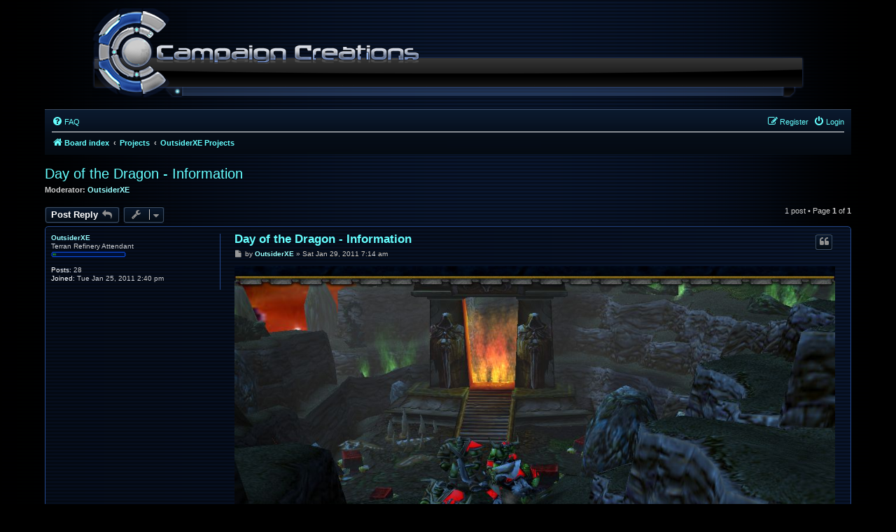

--- FILE ---
content_type: text/html; charset=UTF-8
request_url: https://www.campaigncreations.org/forum/viewtopic.php?f=83&t=3560&sid=4639fe15a22bc5d4069af67a08824d9a
body_size: 13958
content:
<!DOCTYPE html>
<html dir="ltr" lang="en-gb">
<head>
<meta charset="utf-8" />
<meta http-equiv="X-UA-Compatible" content="IE=edge">
<meta name="viewport" content="width=device-width, initial-scale=1" />

<title>Day of the Dragon - Information - Campaign Creations</title>

	<link rel="alternate" type="application/atom+xml" title="Feed - Campaign Creations" href="/forum/app.php/feed?sid=d46d9d34c80b2dcdcc3570fe0f430777">	<link rel="alternate" type="application/atom+xml" title="Feed - News" href="/forum/app.php/feed/news?sid=d46d9d34c80b2dcdcc3570fe0f430777">		<link rel="alternate" type="application/atom+xml" title="Feed - New Topics" href="/forum/app.php/feed/topics?sid=d46d9d34c80b2dcdcc3570fe0f430777">	<link rel="alternate" type="application/atom+xml" title="Feed - Active Topics" href="/forum/app.php/feed/topics_active?sid=d46d9d34c80b2dcdcc3570fe0f430777">	<link rel="alternate" type="application/atom+xml" title="Feed - Forum - OutsiderXE Projects" href="/forum/app.php/feed/forum/83?sid=d46d9d34c80b2dcdcc3570fe0f430777">	<link rel="alternate" type="application/atom+xml" title="Feed - Topic - Day of the Dragon - Information" href="/forum/app.php/feed/topic/3560?sid=d46d9d34c80b2dcdcc3570fe0f430777">	
	<link rel="canonical" href="https://www.campaigncreations.org/forum/viewtopic.php?t=3560">

<!--
	phpBB style name: prosilver
	Based on style:   prosilver (this is the default phpBB3 style)
	Original author:  Tom Beddard ( http://www.subBlue.com/ )
	Modified by:
-->

<link href="./assets/css/font-awesome.min.css?assets_version=116" rel="stylesheet">
<link href="./styles/campaigncreations/theme/stylesheet.css?assets_version=116" rel="stylesheet">
<link href="./styles/campaigncreations/theme/en/stylesheet.css?assets_version=116" rel="stylesheet">




<!--[if lte IE 9]>
	<link href="./styles/campaigncreations/theme/tweaks.css?assets_version=116" rel="stylesheet">
<![endif]-->

<style type="text/css">
    .mention {
        color: #ff0000;
    }
</style>

<link href="./ext/alfredoramos/simplespoiler/styles/all/theme/css/common.min.css?assets_version=116" rel="stylesheet" media="screen">
<link href="./ext/alfredoramos/simplespoiler/styles/prosilver/theme/css/style.min.css?assets_version=116" rel="stylesheet" media="screen">
<link href="./ext/alfredoramos/simplespoiler/styles/prosilver/theme/css/colors.min.css?assets_version=116" rel="stylesheet" media="screen">
<link href="./ext/paul999/mention/styles/all/theme/mention.css?assets_version=116" rel="stylesheet" media="screen">
<link href="./ext/vse/abbc3/styles/all/theme/abbc3_common.min.css?assets_version=116" rel="stylesheet" media="screen">



</head>
<body id="phpbb" class="nojs notouch section-viewtopic ltr ">


<div id="wrap" class="wrap">
	<a id="top" class="top-anchor" accesskey="t"></a>
	<div id="page-header">
		<div class="headerbar" role="banner">
					<div class="inner">

			<div id="site-description" class="site-description">
				<a id="logo" class="logo" href="./index.php?sid=d46d9d34c80b2dcdcc3570fe0f430777" title="Board index"><span class="site_logo"></span></a>
				<!-- <h1>Campaign Creations</h1> -->
				<p></p>
				<p class="skiplink"><a href="#start_here">Skip to content</a></p>
			</div>

									
			</div>
					</div>
				<div class="navbar" role="navigation">
	<div class="inner">

	<ul id="nav-main" class="nav-main linklist" role="menubar">

		<li id="quick-links" class="quick-links dropdown-container responsive-menu hidden" data-skip-responsive="true">
			<a href="#" class="dropdown-trigger">
				<i class="icon fa-bars fa-fw" aria-hidden="true"></i><span>Quick links</span>
			</a>
			<div class="dropdown">
				<div class="pointer"><div class="pointer-inner"></div></div>
				<ul class="dropdown-contents" role="menu">
					
					
										<li class="separator"></li>

									</ul>
			</div>
		</li>

				<li data-skip-responsive="true">
			<a href="/forum/app.php/help/faq?sid=d46d9d34c80b2dcdcc3570fe0f430777" rel="help" title="Frequently Asked Questions" role="menuitem">
				<i class="icon fa-question-circle fa-fw" aria-hidden="true"></i><span>FAQ</span>
			</a>
		</li>
						
			<li class="rightside"  data-skip-responsive="true">
			<a href="./ucp.php?mode=login&amp;redirect=viewtopic.php%3Ff%3D83%26t%3D3560&amp;sid=d46d9d34c80b2dcdcc3570fe0f430777" title="Login" accesskey="x" role="menuitem">
				<i class="icon fa-power-off fa-fw" aria-hidden="true"></i><span>Login</span>
			</a>
		</li>
					<li class="rightside" data-skip-responsive="true">
				<a href="./ucp.php?mode=register&amp;sid=d46d9d34c80b2dcdcc3570fe0f430777" role="menuitem">
					<i class="icon fa-pencil-square-o  fa-fw" aria-hidden="true"></i><span>Register</span>
				</a>
			</li>
						</ul>

	<ul id="nav-breadcrumbs" class="nav-breadcrumbs linklist navlinks" role="menubar">
				
		
		<li class="breadcrumbs" itemscope itemtype="https://schema.org/BreadcrumbList">

			
							<span class="crumb" itemtype="https://schema.org/ListItem" itemprop="itemListElement" itemscope><a itemprop="item" href="./index.php?sid=d46d9d34c80b2dcdcc3570fe0f430777" accesskey="h" data-navbar-reference="index"><i class="icon fa-home fa-fw"></i><span itemprop="name">Board index</span></a><meta itemprop="position" content="1" /></span>

											
								<span class="crumb" itemtype="https://schema.org/ListItem" itemprop="itemListElement" itemscope data-forum-id="80"><a itemprop="item" href="./viewforum.php?f=80&amp;sid=d46d9d34c80b2dcdcc3570fe0f430777"><span itemprop="name">Projects</span></a><meta itemprop="position" content="2" /></span>
															
								<span class="crumb" itemtype="https://schema.org/ListItem" itemprop="itemListElement" itemscope data-forum-id="83"><a itemprop="item" href="./viewforum.php?f=83&amp;sid=d46d9d34c80b2dcdcc3570fe0f430777"><span itemprop="name">OutsiderXE Projects</span></a><meta itemprop="position" content="3" /></span>
							
					</li>

		
			</ul>

	</div>
</div>
	</div>

	
	<a id="start_here" class="anchor"></a>
	<div id="page-body" class="page-body" role="main">
		
		
<h2 class="topic-title"><a href="./viewtopic.php?t=3560&amp;sid=d46d9d34c80b2dcdcc3570fe0f430777">Day of the Dragon - Information</a></h2>
<!-- NOTE: remove the style="display: none" when you want to have the forum description on the topic body -->
<div style="display: none !important;">Lord of the Clans, Day of the Dragon, <br>
The Last Guardian, Shadow of the Xel'Naga<br /></div>
<p>
	<strong>Moderator:</strong> <a href="./memberlist.php?mode=viewprofile&amp;u=3283&amp;sid=d46d9d34c80b2dcdcc3570fe0f430777" style="color: #99FFFF;" class="username-coloured">OutsiderXE</a>
</p>


<div class="action-bar bar-top">
	
			<a href="./posting.php?mode=reply&amp;t=3560&amp;sid=d46d9d34c80b2dcdcc3570fe0f430777" class="button" title="Post a reply">
							<span>Post Reply</span> <i class="icon fa-reply fa-fw" aria-hidden="true"></i>
					</a>
	
			<div class="dropdown-container dropdown-button-control topic-tools">
		<span title="Topic tools" class="button button-secondary dropdown-trigger dropdown-select">
			<i class="icon fa-wrench fa-fw" aria-hidden="true"></i>
			<span class="caret"><i class="icon fa-sort-down fa-fw" aria-hidden="true"></i></span>
		</span>
		<div class="dropdown">
			<div class="pointer"><div class="pointer-inner"></div></div>
			<ul class="dropdown-contents">
																												<li>
					<a href="./viewtopic.php?t=3560&amp;sid=d46d9d34c80b2dcdcc3570fe0f430777&amp;view=print" title="Print view" accesskey="p">
						<i class="icon fa-print fa-fw" aria-hidden="true"></i><span>Print view</span>
					</a>
				</li>
											</ul>
		</div>
	</div>
	
	
			<div class="pagination">
			1 post
							&bull; Page <strong>1</strong> of <strong>1</strong>
					</div>
		</div>




			<div id="p45393" class="post has-profile bg2">
		<div class="inner">

		<dl class="postprofile" id="profile45393">
			<dt class="has-profile-rank no-avatar">
				<div class="avatar-container">
																			</div>
								<a href="./memberlist.php?mode=viewprofile&amp;u=3283&amp;sid=d46d9d34c80b2dcdcc3570fe0f430777" style="color: #99FFFF;" class="username-coloured">OutsiderXE</a>							</dt>

						<dd class="profile-rank">Terran Refinery Attendant<br /><img src="./images/ranks/ranks/cc03_0099posts.gif" alt="Terran Refinery Attendant" title="Terran Refinery Attendant" /></dd>			
		<dd class="profile-posts"><strong>Posts:</strong> 28</dd>		<dd class="profile-joined"><strong>Joined:</strong> Tue Jan 25, 2011 2:40 pm</dd>		
		
						
						
		</dl>

		<div class="postbody">
						<div id="post_content45393">

					<h3 class="first">
						<a href="./viewtopic.php?p=45393&amp;sid=d46d9d34c80b2dcdcc3570fe0f430777#p45393">Day of the Dragon - Information</a>
		</h3>

													<ul class="post-buttons">
																																									<li>
							<a href="./posting.php?mode=quote&amp;p=45393&amp;sid=d46d9d34c80b2dcdcc3570fe0f430777" title="Reply with quote" class="button button-icon-only">
								<i class="icon fa-quote-left fa-fw" aria-hidden="true"></i><span class="sr-only">Quote</span>
							</a>
						</li>
														</ul>
							
						<p class="author">
									<a class="unread" href="./viewtopic.php?p=45393&amp;sid=d46d9d34c80b2dcdcc3570fe0f430777#p45393" title="Post">
						<i class="icon fa-file fa-fw icon-lightgray icon-md" aria-hidden="true"></i><span class="sr-only">Post</span>
					</a>
								<span class="responsive-hide">by <strong><a href="./memberlist.php?mode=viewprofile&amp;u=3283&amp;sid=d46d9d34c80b2dcdcc3570fe0f430777" style="color: #99FFFF;" class="username-coloured">OutsiderXE</a></strong> &raquo; </span><time datetime="2011-01-29T15:14:18+00:00">Sat Jan 29, 2011 7:14 am</time>
			</p>
			
			
			
			<div class="content"><img src="http://3.bp.blogspot.com/_zZn3BwjLi4g/TT9S080zzSI/AAAAAAAAAp0/jJMpqvaCFL8/s1600/DotD01.jpg" class="postimage" alt="Image"><br>
<img src="http://2.bp.blogspot.com/_zZn3BwjLi4g/TT9S3y_LJKI/AAAAAAAAAp4/hsJ2eFoXtQM/s1600/DotD02.jpg" class="postimage" alt="Image"><br>
<img src="http://1.bp.blogspot.com/_zZn3BwjLi4g/TT9S54LHJDI/AAAAAAAAAp8/sUaXUbxoIJ0/s1600/DotD03.jpg" class="postimage" alt="Image"><br>
<img src="http://2.bp.blogspot.com/_zZn3BwjLi4g/TT9S7WBPlSI/AAAAAAAAAqA/jwF7SMkov1g/s1600/DotD04.jpg" class="postimage" alt="Image"><br>
<img src="http://3.bp.blogspot.com/_zZn3BwjLi4g/TT9S8myPjbI/AAAAAAAAAqE/2lQLWgbLGp4/s1600/DotD05.jpg" class="postimage" alt="Image"><br>
<img src="http://2.bp.blogspot.com/_zZn3BwjLi4g/TT9S9X22m2I/AAAAAAAAAqI/MBy1mT-koDc/s1600/DotD06.jpg" class="postimage" alt="Image"><br>
<img src="http://4.bp.blogspot.com/_zZn3BwjLi4g/TT9Tk3pSklI/AAAAAAAAAqM/D4SW8YzcToc/s1600/DotD07.jpg" class="postimage" alt="Image"><br>
<img src="http://3.bp.blogspot.com/_zZn3BwjLi4g/TT9Tm_XmLyI/AAAAAAAAAqQ/6WOQPqS6LbY/s1600/DotD08.jpg" class="postimage" alt="Image"><br>
<img src="http://2.bp.blogspot.com/_zZn3BwjLi4g/TT9ToH7XOUI/AAAAAAAAAqU/8J7W9jpaGO0/s1600/DotD09.jpg" class="postimage" alt="Image"><br>
<img src="http://3.bp.blogspot.com/_zZn3BwjLi4g/TT9T_Ljz9bI/AAAAAAAAAqY/qixgYB3d7G4/s1600/DotD10.jpg" class="postimage" alt="Image"><br>
<img src="http://1.bp.blogspot.com/_zZn3BwjLi4g/TT9UF4BjhYI/AAAAAAAAAqk/cbXLnBhKBxQ/s1600/DotD11.jpg" class="postimage" alt="Image"><br>
<img src="http://2.bp.blogspot.com/_zZn3BwjLi4g/TT9UJrGdoHI/AAAAAAAAAqo/DqYi3pTI4ko/s1600/DotD12.jpg" class="postimage" alt="Image"><br>
<img src="http://3.bp.blogspot.com/_zZn3BwjLi4g/TT9UO1nvH2I/AAAAAAAAAqs/qBbPXVUpgM0/s1600/DotD13.jpg" class="postimage" alt="Image"><br>
<img src="http://4.bp.blogspot.com/_zZn3BwjLi4g/TT9UTfCiSXI/AAAAAAAAAqw/RQmTjvfA8XM/s1600/DotD14.jpg" class="postimage" alt="Image"><br>
<img src="http://4.bp.blogspot.com/_zZn3BwjLi4g/TT9UWyWWSBI/AAAAAAAAAq0/wr3YWSggAew/s1600/DotD15.jpg" class="postimage" alt="Image"><br>
<br>
<br>
Day of the Dragon (Der Tag des Drachen) README<br>
<br>
ENGLISH (---SCROLL RUNTER FÜR DIE DEUTSCHE SPRACHE---)<br>
<br>
1.Foreword<br>
2.The campaign<br>
3.Bugs<br>
4.Walkthrough-Guide<br>
5.Credits and Thanks<br>
6.Additionally<br>
<br>
<br>
<br>
1.Foreword:<br>
Phewwww, made it <img class="smilies" src="./images/smilies/cheesy.gif" width="19" height="19" alt=":D" title="Cheesy"> For the second time! After almost 1,5 years I have finished my second campaign, after "Lord of the Clans". And what did you think? It's again about a book. I'm happy with the result and I'm sure you'll have a lot of fun with it. Some of you may ask what my next project is going to be. Another book? Not at all. It's time for me to quit WC3-Mapping and go on. I want to do Raids in World of Warcraft without having to think that I still got some work to do. Maybe Starcraft II will get me in the mood again, as long as Blizzard hurrys up...<br>
<br>
2.The campaign (mini-spoiler):<br>
The campaign follows the story of the vook "Day of the Dragon", by Richard A. Knaak. It's timeline is set between the Wc2-Addon and a few years before WC3. As with LotC I didn't follow the storyline exactly, due to the fact that it's impossible, if at least you want to have decent gameplay. It would have been better as a cinematic-series otherwise. The campaign contains 15 maps. 8 normal. 3 you could call sub-maps. And 4 cinematic maps, one of which you will only be able to see if you complete all optional quests as a bad guy. There are more features to the cmapaign of course, but you'll have to see for yourself. Suffice to say that there's a lot of optional stuff.<br>
<br>
3.Bugs:<br>
Sadly, they made it into this project too, but I fought until the end to eliminate as many as possible. There may be a patched version but only if the reported bugs really hinder the experience. Send bug-reports to outsiderxe [AT] web DOT de<br>
<br>
-Allgemein-Some texts maybe be too long or too short, depending on the time the stay on screen and the time you need to read. I tried to fix as many grammar as possible, but even I'm not perfect.<br>
-Chapter 1-The soldiers of the second optional quest may stay invulnerable after attacking the business man.<br>
-Chapter 2-The needed mortar team may die too soon.<br>
-Chapter 2-Units may stay unvilnerable after cinematics when they should not.<br>
-Chapter 2-The grutns at the end may irritate/block themselves.<br>
-Chapter 3-Units after cinematics may be owned by the wrong player.<br>
-Chapter 4-After saving/loading the game may not recognize certain Items anymore, and make further it impossible to continue.<br>
-Chapter 5-After saving/loading the game may not recognize certain Items anymore, and make further it impossible to continue.<br>
-Chapter 5-The AI in the Ysera-Level may look for your base without success.<br>
-Chapter 6-Problems with game balance.<br>
-Chapter 6-(CAREFUL: There are 3 optional quests, and it was fully intented that you can only finish 2 of them.)<br>
-Chapter 8-Trees and other doodads may be invisible.<br>
-Chapter 8-Nekros is invulnerable.<br>
-Chapter 8-Ysera or Alexstrasza can't fly.<br>
-Chapter 8-Korialstrasz stays in air when changing back from Dragon Form.<br>
-Chapter 8-Alexstrasza casts spells without orders from the player.<br>
<br>
Please notify me about these, or any bugs you may find at the adress I wrote.<br>
<br>
4.Walkthrough-Guide:<br>
-General-Read all dialogues and hints!<br>
-General-Each level hides a porweful artifact.<br>
-Chapter 1-The kid's cloak can help you in difficult situations.<br>
-Chapter 1-Buy items with gold.<br>
-Chapter 2-Divert the peons fromn the burrows with the Sleep Arrow or Khaz'goroth's Hammer.<br>
-Chapter 2-Let the ogers in peace and sneak by them.<br>
-Chapter 3-Don't damage Kryll too much. Just hit him once.<br>
-Chapter 3-Take care of the steam tanks.<br>
Chapter 4 WALKTHROUGH:<br>
1.Isle<br>
You need to put weight on the Switches. Direct frogs by throwing stones on them, and catch them with an net. Three frogs per switch are enough. Left from the switches is a barricade. Destroy that and continue that way. "Sell" stones you have to the fire pit (right click on a stone and left click on the fire pit).<br>
Book 1: Go to the "dangerous zone" from the north. Read Kryll's info. The sequence is: Red&gt;Green&gt;Blue.<br>
Book 2: Go to the peon. A lake that has the id card is to the south. Go north to the peon again. There is a destroyable tree. Behind that you can change the picture on the id card. Now you can go past the Bouncer. Talk to Volbir and Bolvir. The upper peon needs a mushroom. You will find it to the south (under the red-glowing switch). Der lower peons needs gold you can get from Volbir and Bolvir. The middle peon needs to be hit ((A)ttack). Meet Volbir and Bolvir again when all three peons work again.They will tell you that you can find on of the books at the ressurction stone (at the fire pit).<br>
Book 3: After getting the 1. book Kryll tells you to dig for the 3.. The shovel is to the north, right of the greedy peon. The map in the bookshelves informs you that the book you need is at Rhonin's starting position of the Level (X with stones and a tree).<br>
When you have all three books placed at their right bookshelves you can continue to the second island.<br>
<br>
2.Isle<br>
Boat card: The Bouncer wants a fish. There's a lake to the north. A fish pops up every few seconds. You can get it with good timing. The Tinker needs to be far enough for you to get the lumber. When you have it you sell it (like the stones in the beginning) to the goblin hut. then talk to the tinker, then to your original employer.<br>
Riddle-game: Answers: 1.Blackhand, 2.Rend und Maim, 3.Medivh<br>
The vial: High in the north you'll find the Witch Doctor. Meet him. Go to his house (without a key), go again to him, then again to his house (with the key), then again to him. Then go back to the farmer.<br>
Hungry wolves: There's a pig to the left. You'll need to destroy the fence. Bring the pig to the wolves, then talk to the peons.<br>
Optional Quest: You'll have to ask the 12 different questions to the suspects (4 for each). You'll have to talk to the police officer. The Witnesses. Identify the murder weapon at the police-station. And go to the suspect's houses. They key to Cril's House is behind his house (move camera).<br>
<br>
3. Isle<br>
Robo-Goblin: You should do this mission right after recieving it because the robo-goblin may walk away too far. It will have to follow the torches to the right, the end is not far.<br>
Stonerhine-Necklace: Talk to the peon in the middle. Go northwest to the witch doctor. Try to leave the place, talk again to the witch doctor. The gypsy's riddle's answer is "fish". Talk to the witch doctor, then to the peon in the midle again. Then return the mone to the original mission-giver.<br>
Tavern: The hop is to the west, behind a fence. The malt is to the east between corn.<br>
The missing son: He is under a canopy tree, in the central of the island. A mushroom-arrow on the groudn shows where. Bring him to his father. Then find a foot switch to the south that opens a secret passage. There you will get another Crysstal.<br>
When you have four xrystals you should visit the Gate Warden again.<br>
<br>
4. Isle<br>
Go south to the rocks, then norzth to the goblin. Hit the vulture with a stone (from the rocks) when it gets vulnerable (avery time it is at its northern position). You should already have your first bloom. The other is to the west. The last is just before the destroyed farm (move the camera around when Kryll tells you to). give the blooms to the husbands. Talk to the goblin, give his note to the goblin in the east. Take the barrel and destroy the rocks.<br>
---Switch-Riddles---<br>
There's a farm after the switch-riddles, take the wheat you find there. Give it to the chickens and take their "poo". Put it at the boxes where the goblin-trader is. Visit Kryll, take the first leg. The second leg is northwest. Go west to the stone of ressurection. Then turn north, then south. Bring the two legs to the Goblin Miner. Go west after the cinematic and try to get to the zeppelin withou fighting.<br>
<br>
-Chapter 5-Get the three Items to activate the sub-maps.<br>
-Chapter 5-The needed items for the optioanl quests are in Krasus' room.<br>
-Chapter 6-Get gold from attacking orks. Build up an army before going to the next town. Leave a few units and a hero back at each base. The optional quests provide more units/gold.<br>
-Chapter 7-Don't lose your units needlessly. Use Krasus' and Deathwing's Medallion as much as possible.<br>
-Chapter 8-Protect the base with many towers. Protect those with tents and other buildings. Don't tck too fast, concentrate on building an army. Maximize your supply before attacking a base.<br>
-Chapter 8-Deathwing heals over time, so act quickly. Nozdormu's Steal-Item will help you heal you aspects. Alexstrasza will do that later. Malygos just has to provide enough mana. Sleep and Mindfrost are effective defensive measures.<br>
<br>
<br>
5.Credits and thanks:<br>
This campaign was created 95% by me (OutsiderXE. The rest is explained in the credits at the end of the epilogues. Special thanks again to Richard A. Knaak (he wrote this wonderful book), Rondo (most important models and skins), Lord-Bhaal aka Luthais (just because he insisted^^) and of course wc3sear.ch and Blizzard. And everybody who enjoys playing this campaign!<br>
<br>
<br>
6.Additionally:<br>
This campaign can only be distributed with this Readme-Document. send complaints, praise, hints and information to outsiderxe [AT] web DOT de. As long as I am not on vacation or (again) in jail (joking^^... I'm never on vacation ;-D) I will answer every E-Mail on the next day.<br>
<br>
<br>
<br>
<br>
<br>
DEUTSCH (---SCROLL UP FOR ENGLISH LANGUAGE---)<br>
<br>
1.Vorwort<br>
2.Die Kampagne<br>
3.Bugs<br>
4.Tipps zum Durchspielen<br>
5.Credits und Dankaussagungen<br>
6.Noch was<br>
<br>
<br>
<br>
1.Vorwort:<br>
Phewwww, geschafft <img class="smilies" src="./images/smilies/cheesy.gif" width="19" height="19" alt=":D" title="Cheesy"> Und das zum zweiten mal! Nach fast 1,5 Jahren ist nun nach "Der Lord der Clans", meine zweite Kampagne fertig. Und wie hÃ¤tte es anders kommen kÃ¶nnen? Es handelt sich wieder um ein Buch. Ich bin glÃ¼cklich Ã¼ber das Ergebnis und bin mir sicher dass man sehr viel SpaÃ� damit haben kann. Einige von euch fragen sich sicherlich was ich als nÃ¤chstes machen werde? Noch ein Buch umsetzen? Nichts dergleichen. Es ist Zeit fÃ¼r mich das Kapitel WC3-Mapping zu beenden und weiterzuziehen. Ich will endlich World of Warcraft spielen ohne stÃ¤ndig im Hinterkopf den Gedanken haben zu mÃ¼ssen dass ich noch Arbeit zu erledigen habe. Vielleicht bin ich zu StarCraft II wieder da, wenn Blizzard sich mal beeilt...<br>
<br>
<br>
2.Die Kampagne (mini-spoiler):<br>
Die Kampagne erzÃ¤hlt die Geschichte des Buches "Der Tag des Drachen" nach, von Richard A. Knaak. Zeitlich spielt die Kampagne kurz nach dem WC2-Addon, einige Jahre vor Warcraft 3 und erklÃ¤rt wie die Orks letztlich die Kontrolle Ã¼ber die Drachen verloren haben. Genau wie in LotC folge ich der Geschichte aber nicht 100%ig. Hier und da gibt es Abweichungen, als StÃ¼tze fÃ¼r das Gameplay. Weil sonst hÃ¤tte ich ja gleich eine Cinematic-Reihe daraus kreieren kÃ¶nnen. Die Kampagne besteht nun aus 15 Maps. 8 normale. 3 die man als Sub-Maps ansehen kann. Und 4 Cinematics. Wobei ein Cinematic nur sichtbar wird wenn man alle Optionalen Quests bÃ¶se abschlieÃ�t. Nach weiteren Features mÃ¼sst ihr schon selber ausschau halten, es sei nur so viel gesagt dass es viele Optionen im Verlauf der Kampagne geben wird.<br>
<br>
3.Bugs:<br>
Es wird wohl auch diesmal welche geben, aber ich habe bis zum Schluss gekÃ¤mpft sie zu fixen. Es mag eine Patch-Version geben aber nur wenn Bugs bekannt werden die wirklich den Spielfluss hindern, doch ich hoffe natÃ¼rlich dass es nicht so weit kommen wird. Eventuelle Bug-Meldungen bitte an "outsiderxe [AT] web DOT de".<br>
<br>
-Allgemein-Manche Texte sind entweder zu lang oder zu kurz auf dem Bildschirm zu sehen so dass man beim Lesen Schwierigkeiten bekommen kann. Grammatikfehler wurden nach bestem Gewissen ausgeschaltet, jedoch kann man bei dieser Textmenge vielleicht doch was finden. Einen QA zu den englischen und deutschen Texten habe ich selber vorgenommen.<br>
-Kapitel 1-Die Soldaten der zweiten Optionalen Quest bleiben vielleicht unbesiegbar und feundlich wenn man den GeschÃ¤ftsmann angreift.<br>
-Kapitel 2-Das notwendige Mortar Team stirbt zu frÃ¼h.<br>
-Kapitel 2-Einheiten bleiben nach Videosequenzen unbesiegbar die nich unbesiegbar sein sollten.<br>
-Kapitel 2-Die Grunzer am Ende beim Pfad irritieren/blockieren.<br>
-Kapitel 3-Einheiten gehÃ¶ren nach Videosequenzen dem falschen Spieler.<br>
-Kapitel 4-Durch Speichern/Laden des Levels kann es ein dass das Programm manche GegenstÃ¤nde/Items nicht mehr erkennt und ein weiterspielen unmÃ¶glich macht.<br>
-Kapitel 5-Durch Speichern/Laden des Levels kann es ein dass das Programm manche GegenstÃ¤nde/Items nicht mehr erkennt und ein weiterspielen unmÃ¶glich macht.<br>
-Kapitel 5-Die AI im Ysera-Level sucht die Basis des Spielers erfolglos.<br>
-Kapitel 6-Ungereimtheiten in der Spielbalance.<br>
-Kapitel 6-(ACHTUNG: Es gibt 3 Optionale Quests, und es ist voller Absicht dass man maximal nur 2 erfÃ¼llen kann)<br>
-Kapitel 8-BÃ¤ume und weitere Doodads sind unsichtbar.<br>
-Kapitel 8-Nekros bleibt unbesiegbar.<br>
-Kapitel 8-Ysera oder Alexstrasza kÃ¶nnen nicht fliegen.<br>
-Kapitel 8-Korialstrasz bleibt in der Drachenform in der Luft hÃ¤ngen, beim ZurÃ¼ckverwandeln.<br>
-Kapitel 8-Alexstrasza zaubert selbststÃ¤ndig, ohne Eingreifne des Spielers.<br>
<br>
Bei Auftauchen irgendeines Bugs, auch der oben-genannten, bitte an oben genannter Adresse melden.<br>
<br>
4.Tipps zum Durchspielen:<br>
-Allgemein-Alle Dialoge und Tipps lesen!<br>
-Allgemein-In jedem Level ist ein mÃ¤chtiges Artefakt versteckt.<br>
-Kapitel 1-Der Umhang vom Kind kann in brenzligen Situationen helfen.<br>
-Kapitel 1-Mit Gold GegenstÃ¤nde kaufen.<br>
-Kapitel 2-Peons aus den Burrows mit dem Schlafpfeil oder Khaz'goroth's Hammer ablenken.<br>
-Kapitel 2-Oger in Ruhe lassen und vorbeischleichen.<br>
-Kapitel 3-Kryll nicht zu oft schaden. Ein Schlag reicht.<br>
-Kapitel 3-Auf die Dampfpanzer aufpassen.<br>
Kapitel 4 WALKTHROUGH:<br>
1.Insel<br>
Auf die FusÃ�schalter muss genug Gewicht. FrÃ¶sche mit Steinen "lenken" und auf den FuÃ�schaltern mit dem Netz einfangen. Es reichen drei FrÃ¶sche pro FuÃ�schalter. Links von den FuÃ�schaltern ist eine Barrikade. Diese zerstÃ¶ren und durchlaufen (Kamera drehen hilft). Steine die man noch im Inventar hat dann am Lagerfeuer "verkaufen" (Rechtsklick auf den Gegenstand, dann linksklick auf das Lagerfeuer).<br>
Buch 1: Von Norden auf's Buch das im "gefÃ¤hrlichen Ort" ist laufen. Kryll's Info lesen. Die Schalterreihenfolge ist Rot&gt;GrÃ¼n&gt;Blau.<br>
Buch 2: Zum Peon gehen. Nach SÃ¼den zum Teich gehen und den Ausweis holen. Wieder nach Norden zum Peon, in der nÃ¤he it ein zerstÃ¶rbarer Baum. Dahinter wird das Bild auf dem Ausweis ausgetauscht. DanachlÃ¤sst der TÃ¼rsteher einen vorbei. Mit Volbir und Bolvir sprechen. Der obere Peon braucht einen Pilz, dieser befindet sich im SÃ¼den (unter dem rot-leuchtenden Schalter). Der untere Peon braucht Gold, Volbir und Bolvor stellen es bereit. Der mittlere Peon braucht nur einen Schlag mit (A)ngriff. Wenn alle drei Peons arbeiten verraten Volbir und Bolvir dass ein gesuchtes Buch am Wiederbelebungs-Felsen (beim Lagerfeuer) ist.<br>
Buch 3: Nach Einsammeln des 1. Buchs verrÃ¤t Kryll dass man nach dem dritten Buch graben soll. Die Schaufel ist nÃ¶rdlich, rechts vom Gold-gierigen Peon. Die Karte aus den BÃ¼cherregalen verrÃ¤t dass man am Startort des Levels (X mit Steinen und einem Baum) graben soll.<br>
Wenn alle drei BÃ¼cher an den geigneten Stellen platziert wurden Ã¶ffnet sich der Weg zur zweiten Insel.<br>
<br>
2.Insel<br>
Bootskarte: Der TÃ¼rsteher braucht Fisch. Etwsas im Norden ist ein kleiner Teich wo ein Fisch alle paar Sekunden auftaucht. Mit richtigem Timing bekommt man den Fisch. Der Tinker musss weit genug stehen damit das BÃ¼ndel Holz genommen werden kann. Dieses wird dann (wie die Steine zu beginn) an der Goblin-HÃ¼tte verkauft. Danach spricht man mit dem Tinker, und danach mit dem Auftraggeber.<br>
RÃ¤tselspiel: Antworten: 1.Blackhand, 2.Rend und Maim, 3.Medivh<br>
Das FlÃ¤schschen: Hoch im Norden findet man den Doktor. Danch besucht man sein Haus, ohne SchlÃ¼ssel. Danach wieder den Doktor. Danach wieder sein Haus, mit SchlÃ¼ssel. Danch wieder den Doktor, und am Ende den Farmer.<br>
Hungrige WÃ¶lfe: Gleich links ist ein Schwein. Um es zu bekommen muss der Zaun zerstÃ¶rt werden. Dann gibt man das Schwein den WÃ¶lfe und erzÃ¤hlt den Peons vom Erfolg.<br>
Optionale Quest: Insgesamt muss man den verdÃ¤chtigen 12 Fragen (jeweils 4) gestellt haben. Dazu muss man erst den Polizist nach allen Personen befragen. Das Werkzeug in der Polizei-Station Ã¼berprÃ¼fen. Alle Zeugen befragen. Und alle HÃ¤user der verdÃ¤chtigen untersuchen. Der SchlÃ¼ssel zu Cril's Haus ist hinter seinem Haus (Kamera drehen).<br>
<br>
3. Insel<br>
Robo-Goblin: Es empfielht sich diese Aufgabe direkt nach Erhalt zu lÃ¶sen da der Robo-Goblin sonst zu weit weglaufen kÃ¶nnte. Der Robo-Goblin muss die Fackeln entlang gehauen werden. Rechts, nicht weit entfernt, ist das Ziel.<br>
Steinrhein Kette: Sprich mit dem Peon der sich in der mitte befindet. Gehe nordwestlich zum Hexendoktor. Beim Versuhc den Ort zu verlassen wird man aufgehalten. Spreche erneut mit dem Hexendoktor. Gehe dann sÃ¼dlich zum Zigeuner. Die Antwort ist "fisch". Spreche wieder mit dem Hexendoktor, danach mit dem Peon und am Ende mit dem ursprÃ¼nglichen HÃ¤ndler.<br>
Taverne: Der Hopfen ist im Westen. Ein zaun mus zerstÃ¶rt werden. Malz ist im Osten beim Korn.<br>
Der vermisste Sohn: Dieser befindet sich zentral auf der Insel, im Osten. Ein Pilzfpeil auf der Karte zeigt wo genau. Den Sohn brignt man dem Hexendoktor zurÃ¼ck. Danach geht man sÃ¼dlich und lÃ¤uft auf einen FuÃ�schalter der eine geheimen Zugang Ã¶ffnet (oben bei den BÃ¤umen). Dort bekommt man den nÃ¤chsten Kristall.<br>
Bei vier vorhandenen Kristallen besucht man erneut den TorwÃ¤chter.<br>
<br>
4. Insel<br>
Man geht sÃ¼dlich zu den Felsen, dann nÃ¶rdlich zum Goblin. Den Bogel schieÃ�t man mit einem Stein ab (von den Felsen) wenn dieser besiegbar wird (immer wenn er mÃ¶glichst nÃ¶rdlich ist). Die erste Blume sollte man bereits eingsammelt haben. Die andere ist ganz im Westen. Eine weitere kurz vor der zerstÃ¶rten Farm (wenn Kryll sich kurz meldet). Man siet sie wenn man die Kamera dreht. Man Ã¼bergibt den Eheleuten ihre Blumen, spricht erneut mit dem Goblin, und Ã¼bergibt seine Notiz dem ursprÃ¼nglichen Goblin im Osten. Dann nimmt man das Fass und zerstÃ¶rt die Felsen.<br>
---SchalterrÃ¤tsel---<br>
Nach dem SchalterrÃ¤tsel ist eine Farm, aus der nimmt man das Korn mit. man gibt es den HÃ¼hnern und nimmt ihre "Kacka". Diese platziert man bei den Kisten wo der Goblin-HÃ¤ndler ist. Danach besucht man Kryll und kriegt das erste Bein. Das zweite ist nordwestlich. Man geht dafÃ¼r am Goblin Bergarbeiter vorbei, bis zum Stein der Wiederbelebung. Dann nÃ¶rdlich und dann Ã¶stlich. Mit beiden Beinen besucht man den Goblin Bergarbeiter. Nach der Videosequenz geht man westlich, und versucht da Zeppelin zu erreichen ohne sich auf KÃ¤mpfe einzulassen.<br>
<br>
-Kapitel 5-Die 3 GegenstÃ¤nde abholen um damit die Submaps zu aktivieren.<br>
-Kapitel 5-Die nÃ¶tigen GegenstÃ¤nde fÃ¼r die Optionalen Quests sidn in Krasus' Zimmer.<br>
-Kapitel 6-Gold gibt's von den heranstÃ¼rmenden Orks. Man sollte seine Armee aufbauen bis das Supply-Limit der jeweiligen Basis erreicht wurde und bis auf einen Helden und ein paar Einheiten mit allem weiterziehen was man hat. Die Optionalen Quiests bietet mehr Gold/Einheiten.<br>
-Kapitel 7-Die eigenen Einheiten nicht unnÃ¶tig verheizen. Deathwing's und Krasus' Medsallion's so oft es geht einsetzen.<br>
-Kapitel 8-Die Basis mit genÃ¼gend TÃ¼rmen ausstatten und diese gut durch Zelte und ander GebÃ¤ude beschÃ¼tzen. Nicht zu schnell techen, lieber mehr EInheiten produzieren. Das Supply auf's maximum treiben bevor man eine Basis angreift.<br>
-Kapitel 8-Deathwing heilt sih mit der Zeit also nicht lange Ã¼berlegen. Nozdormu's Gegenstand-stehlen kann bei wenigen Lebenspunkten helfen. SpÃ¤ter Ã¼bernimmt Alexstrasza das Heilen. Malygos muss nur genÃ¼gend Mana zur VerfÃ¼gung stellen. Schlaf und Gehirnfrost sind effektive Verteidigungsmethoden.<br>
<br>
5.Credits und Dankaussagungen:<br>
Die Kampagne wurde zu 95% von mir (OutsiderXE) erstellt. Die restlichen 5% sind in den Credits am Ende der beiden Epiloge beschrieben. Besonders danken mÃ¶che ich hier aber noch einmal Richard A. Knaak (er hat dieses groÃ�artige Buch geschrieben), Rondo (die meisten und wichtigsten Modelle und Skins), Lord-Bhaal aka Luthais (weil er drauf besteht^^), natÃ¼rlich wc3sear.ch und Blizzard. Und jedem der SpaÃ� beim Spielen dieser Kampagne hat!<br>
<br>
6.Noch was:<br>
Diese Kampagen darf nur im Verbindung mit diesem Textfile weitergegeben werden. Beschwerden, Lob, Tipps und Informationen bitte an outsiderxe [AT] web DOT de schicken. Solange ich nicht im Urlaub oder (mal wieder) Knast bin (scherz^^... ich bin nie im Urlaub ;-D) beantworte ich jede E-Mail spÃ¤testens am darauffolgendem Tag.</div>

			
			
									
						
										
						</div>

		</div>

				<div class="back2top">
						<a href="#top" class="top" title="Top">
				<i class="icon fa-chevron-circle-up fa-fw icon-gray" aria-hidden="true"></i>
				<span class="sr-only">Top</span>
			</a>
					</div>
		
		</div>
	</div>

	

	<div class="action-bar bar-bottom">
	
			<a href="./posting.php?mode=reply&amp;t=3560&amp;sid=d46d9d34c80b2dcdcc3570fe0f430777" class="button" title="Post a reply">
							<span>Post Reply</span> <i class="icon fa-reply fa-fw" aria-hidden="true"></i>
					</a>
		
		<div class="dropdown-container dropdown-button-control topic-tools">
		<span title="Topic tools" class="button button-secondary dropdown-trigger dropdown-select">
			<i class="icon fa-wrench fa-fw" aria-hidden="true"></i>
			<span class="caret"><i class="icon fa-sort-down fa-fw" aria-hidden="true"></i></span>
		</span>
		<div class="dropdown">
			<div class="pointer"><div class="pointer-inner"></div></div>
			<ul class="dropdown-contents">
																												<li>
					<a href="./viewtopic.php?t=3560&amp;sid=d46d9d34c80b2dcdcc3570fe0f430777&amp;view=print" title="Print view" accesskey="p">
						<i class="icon fa-print fa-fw" aria-hidden="true"></i><span>Print view</span>
					</a>
				</li>
											</ul>
		</div>
	</div>

	
	
	
			<div class="pagination">
			1 post
							&bull; Page <strong>1</strong> of <strong>1</strong>
					</div>
	</div>


<div class="action-bar actions-jump">
		<p class="jumpbox-return">
		<a href="./viewforum.php?f=83&amp;sid=d46d9d34c80b2dcdcc3570fe0f430777" class="left-box arrow-left" accesskey="r">
			<i class="icon fa-angle-left fa-fw icon-black" aria-hidden="true"></i><span>Return to “OutsiderXE Projects”</span>
		</a>
	</p>
	
		<div class="jumpbox dropdown-container dropdown-container-right dropdown-up dropdown-left dropdown-button-control" id="jumpbox">
			<span title="Jump to" class="button button-secondary dropdown-trigger dropdown-select">
				<span>Jump to</span>
				<span class="caret"><i class="icon fa-sort-down fa-fw" aria-hidden="true"></i></span>
			</span>
		<div class="dropdown">
			<div class="pointer"><div class="pointer-inner"></div></div>
			<ul class="dropdown-contents">
																				<li><a href="./viewforum.php?f=63&amp;sid=d46d9d34c80b2dcdcc3570fe0f430777" class="jumpbox-sub-link"><span class="spacer"></span><span class="spacer"></span> <span>&#8627; &nbsp; The Trampletorium</span></a></li>
																<li><a href="./viewforum.php?f=64&amp;sid=d46d9d34c80b2dcdcc3570fe0f430777" class="jumpbox-sub-link"><span class="spacer"></span><span class="spacer"></span> <span>&#8627; &nbsp; The Fancy Hats Facility</span></a></li>
																<li><a href="./viewforum.php?f=79&amp;sid=d46d9d34c80b2dcdcc3570fe0f430777" class="jumpbox-cat-link"> <span> General Forums</span></a></li>
																<li><a href="./viewforum.php?f=1&amp;sid=d46d9d34c80b2dcdcc3570fe0f430777" class="jumpbox-sub-link"><span class="spacer"></span> <span>&#8627; &nbsp; General Discussion</span></a></li>
																<li><a href="./viewforum.php?f=8&amp;sid=d46d9d34c80b2dcdcc3570fe0f430777" class="jumpbox-sub-link"><span class="spacer"></span><span class="spacer"></span> <span>&#8627; &nbsp; News and Announcements</span></a></li>
																<li><a href="./viewforum.php?f=75&amp;sid=d46d9d34c80b2dcdcc3570fe0f430777" class="jumpbox-sub-link"><span class="spacer"></span><span class="spacer"></span><span class="spacer"></span> <span>&#8627; &nbsp; MP3 of the Week</span></a></li>
																<li><a href="./viewforum.php?f=76&amp;sid=d46d9d34c80b2dcdcc3570fe0f430777" class="jumpbox-sub-link"><span class="spacer"></span> <span>&#8627; &nbsp; StarCraft II Discussion</span></a></li>
																<li><a href="./viewforum.php?f=4&amp;sid=d46d9d34c80b2dcdcc3570fe0f430777" class="jumpbox-sub-link"><span class="spacer"></span> <span>&#8627; &nbsp; StarCraft Discussion</span></a></li>
																<li><a href="./viewforum.php?f=5&amp;sid=d46d9d34c80b2dcdcc3570fe0f430777" class="jumpbox-sub-link"><span class="spacer"></span> <span>&#8627; &nbsp; WarCraft Discussion</span></a></li>
																<li><a href="./viewforum.php?f=66&amp;sid=d46d9d34c80b2dcdcc3570fe0f430777" class="jumpbox-sub-link"><span class="spacer"></span> <span>&#8627; &nbsp; The Workshop</span></a></li>
																<li><a href="./viewforum.php?f=80&amp;sid=d46d9d34c80b2dcdcc3570fe0f430777" class="jumpbox-cat-link"> <span> Projects</span></a></li>
																<li><a href="./viewforum.php?f=26&amp;sid=d46d9d34c80b2dcdcc3570fe0f430777" class="jumpbox-sub-link"><span class="spacer"></span> <span>&#8627; &nbsp; Wanderers of Sorceria</span></a></li>
																<li><a href="./viewforum.php?f=90&amp;sid=d46d9d34c80b2dcdcc3570fe0f430777" class="jumpbox-sub-link"><span class="spacer"></span> <span>&#8627; &nbsp; The Doackendium</span></a></li>
																<li><a href="./viewforum.php?f=91&amp;sid=d46d9d34c80b2dcdcc3570fe0f430777" class="jumpbox-sub-link"><span class="spacer"></span><span class="spacer"></span> <span>&#8627; &nbsp; GameProc</span></a></li>
																<li><a href="./viewforum.php?f=46&amp;sid=d46d9d34c80b2dcdcc3570fe0f430777" class="jumpbox-sub-link"><span class="spacer"></span> <span>&#8627; &nbsp; Legacy of the Confederation</span></a></li>
																<li><a href="./viewforum.php?f=83&amp;sid=d46d9d34c80b2dcdcc3570fe0f430777" class="jumpbox-sub-link"><span class="spacer"></span> <span>&#8627; &nbsp; OutsiderXE Projects</span></a></li>
																<li><a href="./viewforum.php?f=73&amp;sid=d46d9d34c80b2dcdcc3570fe0f430777" class="jumpbox-sub-link"><span class="spacer"></span> <span>&#8627; &nbsp; StarCraft Team Fortress</span></a></li>
																<li><a href="./viewforum.php?f=74&amp;sid=d46d9d34c80b2dcdcc3570fe0f430777" class="jumpbox-sub-link"><span class="spacer"></span><span class="spacer"></span> <span>&#8627; &nbsp; News</span></a></li>
																<li><a href="./viewforum.php?f=86&amp;sid=d46d9d34c80b2dcdcc3570fe0f430777" class="jumpbox-sub-link"><span class="spacer"></span> <span>&#8627; &nbsp; The Stellar Emporium</span></a></li>
																<li><a href="./viewforum.php?f=81&amp;sid=d46d9d34c80b2dcdcc3570fe0f430777" class="jumpbox-cat-link"> <span> Campaign Creation Official Contests</span></a></li>
																<li><a href="./viewforum.php?f=85&amp;sid=d46d9d34c80b2dcdcc3570fe0f430777" class="jumpbox-sub-link"><span class="spacer"></span> <span>&#8627; &nbsp; Campaign Creations Campaign Contest</span></a></li>
																<li><a href="./viewforum.php?f=71&amp;sid=d46d9d34c80b2dcdcc3570fe0f430777" class="jumpbox-sub-link"><span class="spacer"></span> <span>&#8627; &nbsp; Previous Contests</span></a></li>
																<li><a href="./viewforum.php?f=69&amp;sid=d46d9d34c80b2dcdcc3570fe0f430777" class="jumpbox-sub-link"><span class="spacer"></span><span class="spacer"></span> <span>&#8627; &nbsp; Campaign Creations StarCraft Campaign Contest</span></a></li>
																<li><a href="./viewforum.php?f=67&amp;sid=d46d9d34c80b2dcdcc3570fe0f430777" class="jumpbox-sub-link"><span class="spacer"></span><span class="spacer"></span> <span>&#8627; &nbsp; Campaign Creations StarCraft Scenario Contest</span></a></li>
																<li><a href="./viewforum.php?f=47&amp;sid=d46d9d34c80b2dcdcc3570fe0f430777" class="jumpbox-sub-link"><span class="spacer"></span><span class="spacer"></span> <span>&#8627; &nbsp; StarCraft Mini-Campaign Contest</span></a></li>
																<li><a href="./viewforum.php?f=82&amp;sid=d46d9d34c80b2dcdcc3570fe0f430777" class="jumpbox-cat-link"> <span> The Null Hub</span></a></li>
																<li><a href="./viewforum.php?f=62&amp;sid=d46d9d34c80b2dcdcc3570fe0f430777" class="jumpbox-sub-link"><span class="spacer"></span> <span>&#8627; &nbsp; Depository</span></a></li>
											</ul>
		</div>
	</div>

	</div>



			</div>


<div id="page-footer" class="page-footer" role="contentinfo">
	<div class="navbar" role="navigation">
	<div class="inner">

	<ul id="nav-footer" class="nav-footer linklist" role="menubar">
		<li class="breadcrumbs">
									<span class="crumb"><a href="./index.php?sid=d46d9d34c80b2dcdcc3570fe0f430777" data-navbar-reference="index"><i class="icon fa-home fa-fw" aria-hidden="true"></i><span>Board index</span></a></span>					</li>
		
				<li class="rightside">All times are <span title="America/Los Angeles">UTC-08:00</span></li>
							<li class="rightside">
				<a href="./ucp.php?mode=delete_cookies&amp;sid=d46d9d34c80b2dcdcc3570fe0f430777" data-ajax="true" data-refresh="true" role="menuitem">
					<i class="icon fa-trash fa-fw" aria-hidden="true"></i><span>Delete cookies</span>
				</a>
			</li>
														</ul>

	</div>
</div>

	<div class="copyright">
				<p class="footer-row">
			<span class="footer-copyright">Powered by <a href="https://www.phpbb.com/">phpBB</a>&reg; Forum Software &copy; phpBB Limited</span>
		</p>
						<p class="footer-row">
			<a class="footer-link" href="./ucp.php?mode=privacy&amp;sid=d46d9d34c80b2dcdcc3570fe0f430777" title="Privacy" role="menuitem">
				<span class="footer-link-text">Privacy</span>
			</a>
			|
			<a class="footer-link" href="./ucp.php?mode=terms&amp;sid=d46d9d34c80b2dcdcc3570fe0f430777" title="Terms" role="menuitem">
				<span class="footer-link-text">Terms</span>
			</a>
		</p>
					</div>

	<div id="darkenwrapper" class="darkenwrapper" data-ajax-error-title="AJAX error" data-ajax-error-text="Something went wrong when processing your request." data-ajax-error-text-abort="User aborted request." data-ajax-error-text-timeout="Your request timed out; please try again." data-ajax-error-text-parsererror="Something went wrong with the request and the server returned an invalid reply.">
		<div id="darken" class="darken">&nbsp;</div>
	</div>

	<div id="phpbb_alert" class="phpbb_alert" data-l-err="Error" data-l-timeout-processing-req="Request timed out.">
		<a href="#" class="alert_close">
			<i class="icon fa-times-circle fa-fw" aria-hidden="true"></i>
		</a>
		<h3 class="alert_title">&nbsp;</h3><p class="alert_text"></p>
	</div>
	<div id="phpbb_confirm" class="phpbb_alert">
		<a href="#" class="alert_close">
			<i class="icon fa-times-circle fa-fw" aria-hidden="true"></i>
		</a>
		<div class="alert_text"></div>
	</div>
</div>

</div>

<div>
	<a id="bottom" class="anchor" accesskey="z"></a>
	</div>

<script src="./assets/javascript/jquery-3.6.0.min.js?assets_version=116"></script>
<script src="./assets/javascript/core.js?assets_version=116"></script>


<script>
var $spoiler = {
	lang: {
		show: 'SPOILER_SHOW',
		hide: 'SPOILER_HIDE'
	}
};
</script>
<script src="./styles/prosilver/template/forum_fn.js?assets_version=116"></script>
<script src="./styles/prosilver/template/ajax.js?assets_version=116"></script>
<script src="./ext/vse/abbc3/styles/all/template/js/abbc3.min.js?assets_version=116"></script>
<script src="./ext/alfredoramos/simplespoiler/styles/all/theme/js/details-element-polyfill.min.js?assets_version=116"></script>
<script src="./ext/alfredoramos/simplespoiler/styles/all/theme/js/spoiler.min.js?assets_version=116"></script>


<!-- Global site tag (gtag.js) - Google Analytics -->
<script async src="https://www.googletagmanager.com/gtag/js?id=UA-4590094-1"></script>
<script>
  window.dataLayer = window.dataLayer || [];
  function gtag(){dataLayer.push(arguments);}
  gtag('js', new Date());

  gtag('config', 'UA-4590094-1');
</script>

</body>
</html>
